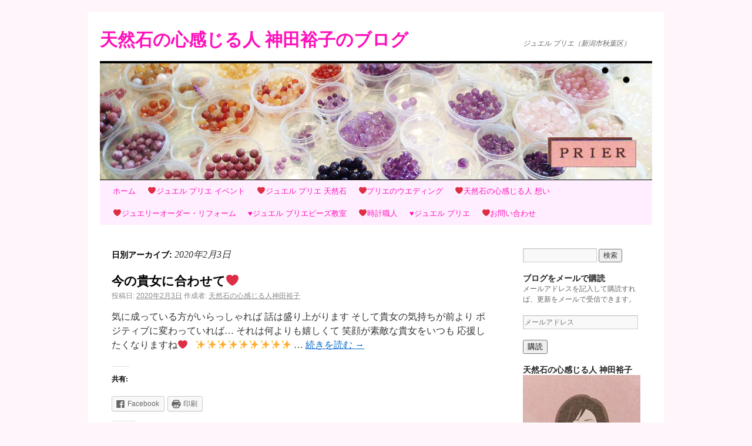

--- FILE ---
content_type: text/html; charset=UTF-8
request_url: http://prier.dia.jpn.com/?m=20200203
body_size: 50817
content:
<!DOCTYPE html>
<html lang="ja">
<head>
<meta charset="UTF-8" />
<title>3 | 2月 | 2020 | 天然石の心感じる人 神田裕子のブログ</title>
<link rel="profile" href="http://gmpg.org/xfn/11" />
<link rel="stylesheet" type="text/css" media="all" href="http://prier.dia.jpn.com/wp/wp-content/themes/twentyten/style.css" />
<link rel="pingback" href="http://prier.dia.jpn.com/wp/xmlrpc.php" />
<link rel="dns-prefetch" href="//connect.facebook.net" />
<link rel='dns-prefetch' href='//secure.gravatar.com' />
<link rel='dns-prefetch' href='//connect.facebook.net' />
<link rel='dns-prefetch' href='//cdnjs.cloudflare.com' />
<link rel='dns-prefetch' href='//s.w.org' />
<link rel="alternate" type="application/rss+xml" title="天然石の心感じる人 神田裕子のブログ &raquo; フィード" href="http://prier.dia.jpn.com/?feed=rss2" />
<link rel="alternate" type="application/rss+xml" title="天然石の心感じる人 神田裕子のブログ &raquo; コメントフィード" href="http://prier.dia.jpn.com/?feed=comments-rss2" />
		<script type="text/javascript">
			window._wpemojiSettings = {"baseUrl":"https:\/\/s.w.org\/images\/core\/emoji\/12.0.0-1\/72x72\/","ext":".png","svgUrl":"https:\/\/s.w.org\/images\/core\/emoji\/12.0.0-1\/svg\/","svgExt":".svg","source":{"concatemoji":"http:\/\/prier.dia.jpn.com\/wp\/wp-includes\/js\/wp-emoji-release.min.js?ver=5.2.21"}};
			!function(e,a,t){var n,r,o,i=a.createElement("canvas"),p=i.getContext&&i.getContext("2d");function s(e,t){var a=String.fromCharCode;p.clearRect(0,0,i.width,i.height),p.fillText(a.apply(this,e),0,0);e=i.toDataURL();return p.clearRect(0,0,i.width,i.height),p.fillText(a.apply(this,t),0,0),e===i.toDataURL()}function c(e){var t=a.createElement("script");t.src=e,t.defer=t.type="text/javascript",a.getElementsByTagName("head")[0].appendChild(t)}for(o=Array("flag","emoji"),t.supports={everything:!0,everythingExceptFlag:!0},r=0;r<o.length;r++)t.supports[o[r]]=function(e){if(!p||!p.fillText)return!1;switch(p.textBaseline="top",p.font="600 32px Arial",e){case"flag":return s([55356,56826,55356,56819],[55356,56826,8203,55356,56819])?!1:!s([55356,57332,56128,56423,56128,56418,56128,56421,56128,56430,56128,56423,56128,56447],[55356,57332,8203,56128,56423,8203,56128,56418,8203,56128,56421,8203,56128,56430,8203,56128,56423,8203,56128,56447]);case"emoji":return!s([55357,56424,55356,57342,8205,55358,56605,8205,55357,56424,55356,57340],[55357,56424,55356,57342,8203,55358,56605,8203,55357,56424,55356,57340])}return!1}(o[r]),t.supports.everything=t.supports.everything&&t.supports[o[r]],"flag"!==o[r]&&(t.supports.everythingExceptFlag=t.supports.everythingExceptFlag&&t.supports[o[r]]);t.supports.everythingExceptFlag=t.supports.everythingExceptFlag&&!t.supports.flag,t.DOMReady=!1,t.readyCallback=function(){t.DOMReady=!0},t.supports.everything||(n=function(){t.readyCallback()},a.addEventListener?(a.addEventListener("DOMContentLoaded",n,!1),e.addEventListener("load",n,!1)):(e.attachEvent("onload",n),a.attachEvent("onreadystatechange",function(){"complete"===a.readyState&&t.readyCallback()})),(n=t.source||{}).concatemoji?c(n.concatemoji):n.wpemoji&&n.twemoji&&(c(n.twemoji),c(n.wpemoji)))}(window,document,window._wpemojiSettings);
		</script>
		<style type="text/css">
img.wp-smiley,
img.emoji {
	display: inline !important;
	border: none !important;
	box-shadow: none !important;
	height: 1em !important;
	width: 1em !important;
	margin: 0 .07em !important;
	vertical-align: -0.1em !important;
	background: none !important;
	padding: 0 !important;
}
</style>
	<link rel='stylesheet' id='wp-block-library-css'  href='http://prier.dia.jpn.com/wp/wp-includes/css/dist/block-library/style.min.css?ver=5.2.21' type='text/css' media='all' />
<style id='wp-block-library-inline-css' type='text/css'>
.has-text-align-justify{text-align:justify;}
</style>
<link rel='stylesheet' id='font-awesome-css'  href='//cdnjs.cloudflare.com/ajax/libs/font-awesome/4.3.0/css/font-awesome.min.css?ver=5.2.21' type='text/css' media='all' />
<link rel='stylesheet' id='wp-to-top-css'  href='http://prier.dia.jpn.com/wp/wp-content/plugins/wp-to-top/css/wp-to-top.css?ver=5.2.21' type='text/css' media='all' />
<style id='wp-to-top-inline-css' type='text/css'>
.wp-to-top {
		background: #000;
		color: #fff; left: 10px; 
		font-size: 30px; 
		line-height: 30px; 
		}.wp-to-top:hover {
		color: #fff; 
		}
</style>
<link rel='stylesheet' id='mediaelement-css'  href='http://prier.dia.jpn.com/wp/wp-includes/js/mediaelement/mediaelementplayer-legacy.min.css?ver=4.2.6-78496d1' type='text/css' media='all' />
<link rel='stylesheet' id='wp-mediaelement-css'  href='http://prier.dia.jpn.com/wp/wp-includes/js/mediaelement/wp-mediaelement.min.css?ver=5.2.21' type='text/css' media='all' />
<link rel='stylesheet' id='yarpp-thumbnails-yarpp-thumbnail-css'  href='http://prier.dia.jpn.com/wp/wp-content/plugins/yet-another-related-posts-plugin/includes/styles_thumbnails.css.php?width=120&#038;height=120&#038;ver=5.10.2' type='text/css' media='all' />
<link rel='stylesheet' id='social-logos-css'  href='http://prier.dia.jpn.com/wp/wp-content/plugins/jetpack/_inc/social-logos/social-logos.min.css?ver=1' type='text/css' media='all' />
<link rel='stylesheet' id='jetpack_css-css'  href='http://prier.dia.jpn.com/wp/wp-content/plugins/jetpack/css/jetpack.css?ver=8.2.6' type='text/css' media='all' />
<script type='text/javascript' src='http://prier.dia.jpn.com/wp/wp-includes/js/jquery/jquery.js?ver=1.12.4-wp'></script>
<script type='text/javascript' src='http://prier.dia.jpn.com/wp/wp-includes/js/jquery/jquery-migrate.min.js?ver=1.4.1'></script>
<script type='text/javascript' src='http://prier.dia.jpn.com/wp/wp-content/plugins/jetpack/_inc/build/spin.min.js?ver=1.3'></script>
<script type='text/javascript' src='http://prier.dia.jpn.com/wp/wp-content/plugins/jetpack/_inc/build/jquery.spin.min.js?ver=1.3'></script>
<script type='text/javascript'>
var mejsL10n = {"language":"ja","strings":{"mejs.install-flash":"\u3054\u5229\u7528\u306e\u30d6\u30e9\u30a6\u30b6\u30fc\u306f Flash Player \u304c\u7121\u52b9\u306b\u306a\u3063\u3066\u3044\u308b\u304b\u3001\u30a4\u30f3\u30b9\u30c8\u30fc\u30eb\u3055\u308c\u3066\u3044\u307e\u305b\u3093\u3002Flash Player \u30d7\u30e9\u30b0\u30a4\u30f3\u3092\u6709\u52b9\u306b\u3059\u308b\u304b\u3001\u6700\u65b0\u30d0\u30fc\u30b8\u30e7\u30f3\u3092 https:\/\/get.adobe.com\/jp\/flashplayer\/ \u304b\u3089\u30a4\u30f3\u30b9\u30c8\u30fc\u30eb\u3057\u3066\u304f\u3060\u3055\u3044\u3002","mejs.fullscreen-off":"\u30d5\u30eb\u30b9\u30af\u30ea\u30fc\u30f3\u3092\u30aa\u30d5","mejs.fullscreen-on":"\u30d5\u30eb\u30b9\u30af\u30ea\u30fc\u30f3","mejs.download-video":"\u52d5\u753b\u3092\u30c0\u30a6\u30f3\u30ed\u30fc\u30c9","mejs.fullscreen":"\u30d5\u30eb\u30b9\u30af\u30ea\u30fc\u30f3","mejs.time-jump-forward":["1\u79d2\u9032\u3080","%1\u79d2\u9032\u3080"],"mejs.loop":"\u30eb\u30fc\u30d7\u5207\u308a\u66ff\u3048","mejs.play":"\u518d\u751f","mejs.pause":"\u505c\u6b62","mejs.close":"\u9589\u3058\u308b","mejs.time-slider":"\u30bf\u30a4\u30e0\u30b9\u30e9\u30a4\u30c0\u30fc","mejs.time-help-text":"1\u79d2\u9032\u3080\u306b\u306f\u5de6\u53f3\u77e2\u5370\u30ad\u30fc\u3092\u300110\u79d2\u9032\u3080\u306b\u306f\u4e0a\u4e0b\u77e2\u5370\u30ad\u30fc\u3092\u4f7f\u3063\u3066\u304f\u3060\u3055\u3044\u3002","mejs.time-skip-back":["1\u79d2\u623b\u308b","%1\u79d2\u623b\u308b"],"mejs.captions-subtitles":"\u30ad\u30e3\u30d7\u30b7\u30e7\u30f3\/\u5b57\u5e55","mejs.captions-chapters":"\u30c1\u30e3\u30d7\u30bf\u30fc","mejs.none":"\u306a\u3057","mejs.mute-toggle":"\u30df\u30e5\u30fc\u30c8\u5207\u308a\u66ff\u3048","mejs.volume-help-text":"\u30dc\u30ea\u30e5\u30fc\u30e0\u8abf\u7bc0\u306b\u306f\u4e0a\u4e0b\u77e2\u5370\u30ad\u30fc\u3092\u4f7f\u3063\u3066\u304f\u3060\u3055\u3044\u3002","mejs.unmute":"\u30df\u30e5\u30fc\u30c8\u89e3\u9664","mejs.mute":"\u30df\u30e5\u30fc\u30c8","mejs.volume-slider":"\u30dc\u30ea\u30e5\u30fc\u30e0\u30b9\u30e9\u30a4\u30c0\u30fc","mejs.video-player":"\u52d5\u753b\u30d7\u30ec\u30fc\u30e4\u30fc","mejs.audio-player":"\u97f3\u58f0\u30d7\u30ec\u30fc\u30e4\u30fc","mejs.ad-skip":"\u5e83\u544a\u3092\u30b9\u30ad\u30c3\u30d7","mejs.ad-skip-info":["1\u79d2\u5f8c\u306b\u30b9\u30ad\u30c3\u30d7","%1\u79d2\u5f8c\u306b\u30b9\u30ad\u30c3\u30d7"],"mejs.source-chooser":"\u30bd\u30fc\u30b9\u306e\u9078\u629e","mejs.stop":"\u505c\u6b62","mejs.speed-rate":"\u901f\u5ea6\u7387","mejs.live-broadcast":"\u751f\u653e\u9001","mejs.afrikaans":"\u30a2\u30d5\u30ea\u30ab\u30fc\u30f3\u30b9\u8a9e","mejs.albanian":"\u30a2\u30eb\u30d0\u30cb\u30a2\u8a9e","mejs.arabic":"\u30a2\u30e9\u30d3\u30a2\u8a9e","mejs.belarusian":"\u30d9\u30e9\u30eb\u30fc\u30b7\u8a9e","mejs.bulgarian":"\u30d6\u30eb\u30ac\u30ea\u30a2\u8a9e","mejs.catalan":"\u30ab\u30bf\u30ed\u30cb\u30a2\u8a9e","mejs.chinese":"\u4e2d\u56fd\u8a9e","mejs.chinese-simplified":"\u4e2d\u56fd\u8a9e (\u7c21\u4f53\u5b57)","mejs.chinese-traditional":"\u4e2d\u56fd\u8a9e (\u7e41\u4f53\u5b57)","mejs.croatian":"\u30af\u30ed\u30a2\u30c1\u30a2\u8a9e","mejs.czech":"\u30c1\u30a7\u30b3\u8a9e","mejs.danish":"\u30c7\u30f3\u30de\u30fc\u30af\u8a9e","mejs.dutch":"\u30aa\u30e9\u30f3\u30c0\u8a9e","mejs.english":"\u82f1\u8a9e","mejs.estonian":"\u30a8\u30b9\u30c8\u30cb\u30a2\u8a9e","mejs.filipino":"\u30d5\u30a3\u30ea\u30d4\u30f3\u8a9e","mejs.finnish":"\u30d5\u30a3\u30f3\u30e9\u30f3\u30c9\u8a9e","mejs.french":"\u30d5\u30e9\u30f3\u30b9\u8a9e","mejs.galician":"\u30ac\u30ea\u30b7\u30a2\u8a9e","mejs.german":"\u30c9\u30a4\u30c4\u8a9e","mejs.greek":"\u30ae\u30ea\u30b7\u30e3\u8a9e","mejs.haitian-creole":"\u30cf\u30a4\u30c1\u8a9e","mejs.hebrew":"\u30d8\u30d6\u30e9\u30a4\u8a9e","mejs.hindi":"\u30d2\u30f3\u30c7\u30a3\u30fc\u8a9e","mejs.hungarian":"\u30cf\u30f3\u30ac\u30ea\u30fc\u8a9e","mejs.icelandic":"\u30a2\u30a4\u30b9\u30e9\u30f3\u30c9\u8a9e","mejs.indonesian":"\u30a4\u30f3\u30c9\u30cd\u30b7\u30a2\u8a9e","mejs.irish":"\u30a2\u30a4\u30eb\u30e9\u30f3\u30c9\u8a9e","mejs.italian":"\u30a4\u30bf\u30ea\u30a2\u8a9e","mejs.japanese":"\u65e5\u672c\u8a9e","mejs.korean":"\u97d3\u56fd\u8a9e","mejs.latvian":"\u30e9\u30c8\u30d3\u30a2\u8a9e","mejs.lithuanian":"\u30ea\u30c8\u30a2\u30cb\u30a2\u8a9e","mejs.macedonian":"\u30de\u30b1\u30c9\u30cb\u30a2\u8a9e","mejs.malay":"\u30de\u30ec\u30fc\u8a9e","mejs.maltese":"\u30de\u30eb\u30bf\u8a9e","mejs.norwegian":"\u30ce\u30eb\u30a6\u30a7\u30fc\u8a9e","mejs.persian":"\u30da\u30eb\u30b7\u30a2\u8a9e","mejs.polish":"\u30dd\u30fc\u30e9\u30f3\u30c9\u8a9e","mejs.portuguese":"\u30dd\u30eb\u30c8\u30ac\u30eb\u8a9e","mejs.romanian":"\u30eb\u30fc\u30de\u30cb\u30a2\u8a9e","mejs.russian":"\u30ed\u30b7\u30a2\u8a9e","mejs.serbian":"\u30bb\u30eb\u30d3\u30a2\u8a9e","mejs.slovak":"\u30b9\u30ed\u30d0\u30ad\u30a2\u8a9e","mejs.slovenian":"\u30b9\u30ed\u30d9\u30cb\u30a2\u8a9e","mejs.spanish":"\u30b9\u30da\u30a4\u30f3\u8a9e","mejs.swahili":"\u30b9\u30ef\u30d2\u30ea\u8a9e","mejs.swedish":"\u30b9\u30a6\u30a7\u30fc\u30c7\u30f3\u8a9e","mejs.tagalog":"\u30bf\u30ac\u30ed\u30b0\u8a9e","mejs.thai":"\u30bf\u30a4\u8a9e","mejs.turkish":"\u30c8\u30eb\u30b3\u8a9e","mejs.ukrainian":"\u30a6\u30af\u30e9\u30a4\u30ca\u8a9e","mejs.vietnamese":"\u30d9\u30c8\u30ca\u30e0\u8a9e","mejs.welsh":"\u30a6\u30a7\u30fc\u30eb\u30ba\u8a9e","mejs.yiddish":"\u30a4\u30c7\u30a3\u30c3\u30b7\u30e5\u8a9e"}};
</script>
<script type='text/javascript' src='http://prier.dia.jpn.com/wp/wp-includes/js/mediaelement/mediaelement-and-player.min.js?ver=4.2.6-78496d1'></script>
<script type='text/javascript' src='http://prier.dia.jpn.com/wp/wp-includes/js/mediaelement/mediaelement-migrate.min.js?ver=5.2.21'></script>
<script type='text/javascript'>
/* <![CDATA[ */
var _wpmejsSettings = {"pluginPath":"\/wp\/wp-includes\/js\/mediaelement\/","classPrefix":"mejs-","stretching":"responsive"};
/* ]]> */
</script>
<link rel='https://api.w.org/' href='http://prier.dia.jpn.com/index.php?rest_route=/' />
<link rel="EditURI" type="application/rsd+xml" title="RSD" href="http://prier.dia.jpn.com/wp/xmlrpc.php?rsd" />
<link rel="wlwmanifest" type="application/wlwmanifest+xml" href="http://prier.dia.jpn.com/wp/wp-includes/wlwmanifest.xml" /> 
<meta name="generator" content="WordPress 5.2.21" />

<link rel='dns-prefetch' href='//v0.wordpress.com'/>
<link rel='dns-prefetch' href='//i0.wp.com'/>
<link rel='dns-prefetch' href='//i1.wp.com'/>
<link rel='dns-prefetch' href='//i2.wp.com'/>
<link rel='dns-prefetch' href='//widgets.wp.com'/>
<link rel='dns-prefetch' href='//s0.wp.com'/>
<link rel='dns-prefetch' href='//0.gravatar.com'/>
<link rel='dns-prefetch' href='//1.gravatar.com'/>
<link rel='dns-prefetch' href='//2.gravatar.com'/>
<link rel='dns-prefetch' href='//jetpack.wordpress.com'/>
<link rel='dns-prefetch' href='//s1.wp.com'/>
<link rel='dns-prefetch' href='//s2.wp.com'/>
<link rel='dns-prefetch' href='//public-api.wordpress.com'/>
<style type="text/css" id="custom-background-css">
body.custom-background { background-color: #fef6fb; }
</style>
	<meta property="og:site_name" content="天然石の心感じる人 神田裕子のブログ" />
<meta property="og:type" content="website" />
<meta property="og:locale" content="ja_JP" />
<meta property="fb:app_id" content="142474009265341" />
</head>

<body class="archive date custom-background">
<div id="wrapper" class="hfeed">
	<div id="header">
		<div id="masthead">
			<div id="branding" role="banner">
								<div id="site-title">
					<span>
						<a href="http://prier.dia.jpn.com/" title="天然石の心感じる人 神田裕子のブログ" rel="home">天然石の心感じる人 神田裕子のブログ</a>
					</span>
				</div>
				<div id="site-description">ジュエル プリエ（新潟市秋葉区）</div>

										<img src="http://prier.dia.jpn.com/wp/wp-content/uploads/2012/11/prierhead490198.jpg" width="940" height="198" alt="" />
								</div><!-- #branding -->

			<div id="access" role="navigation">
			  				<div class="skip-link screen-reader-text"><a href="#content" title="コンテンツへスキップ">コンテンツへスキップ</a></div>
								<div class="menu"><ul>
<li ><a href="http://prier.dia.jpn.com/">ホーム</a></li><li class="page_item page-item-681"><a href="http://prier.dia.jpn.com/?page_id=681">❤ジュエル プリエ イベント</a></li>
<li class="page_item page-item-10692"><a href="http://prier.dia.jpn.com/?page_id=10692">❤️ジュエル プリエ 天然石</a></li>
<li class="page_item page-item-851"><a href="http://prier.dia.jpn.com/?page_id=851">❤プリエのウエディング</a></li>
<li class="page_item page-item-2"><a href="http://prier.dia.jpn.com/?page_id=2">❤天然石の心感じる人  想い</a></li>
<li class="page_item page-item-144"><a href="http://prier.dia.jpn.com/?page_id=144">❤ジュエリーオーダー・リフォーム</a></li>
<li class="page_item page-item-127"><a href="http://prier.dia.jpn.com/?page_id=127">♥ジュエル プリエビーズ教室</a></li>
<li class="page_item page-item-172"><a href="http://prier.dia.jpn.com/?page_id=172">❤時計職人</a></li>
<li class="page_item page-item-9"><a href="http://prier.dia.jpn.com/?page_id=9">♥ジュエル プリエ</a></li>
<li class="page_item page-item-749"><a href="http://prier.dia.jpn.com/?page_id=749">❤お問い合わせ</a></li>
</ul></div>
			</div><!-- #access -->
		</div><!-- #masthead -->
	</div><!-- #header -->

	<div id="main">

		<div id="container">
			<div id="content" role="main">


			<h1 class="page-title">
				日別アーカイブ: <span>2020年2月3日</span>			</h1>






			<div id="post-11906" class="post-11906 post type-post status-publish format-standard hentry category-hibi">
			<h2 class="entry-title"><a href="http://prier.dia.jpn.com/?p=11906" rel="bookmark">今の貴女に合わせて❤️</a></h2>

			<div class="entry-meta">
				<span class="meta-prep meta-prep-author">投稿日:</span> <a href="http://prier.dia.jpn.com/?p=11906" title="6:26 AM" rel="bookmark"><span class="entry-date">2020年2月3日</span></a> <span class="meta-sep">作成者:</span> <span class="author vcard"><a class="url fn n" href="http://prier.dia.jpn.com/?author=2" title="天然石の心感じる人神田裕子 の投稿をすべて表示">天然石の心感じる人神田裕子</a></span>			</div><!-- .entry-meta -->

				<div class="entry-summary">
				<p>気に成っている方がいらっしゃれば 話は盛り上がります そして貴女の気持ちが前より ポジティブに変わっていれば… それは何よりも嬉しくて 笑顔が素敵な貴女をいつも 応援したくなりますね❤️ &nbsp; ✨✨✨✨✨✨✨✨✨ &hellip; <a href="http://prier.dia.jpn.com/?p=11906">続きを読む <span class="meta-nav">&rarr;</span></a></p>
<div class="sharedaddy sd-sharing-enabled"><div class="robots-nocontent sd-block sd-social sd-social-icon-text sd-sharing"><h3 class="sd-title">共有:</h3><div class="sd-content"><ul><li class="share-facebook"><a rel="nofollow noopener noreferrer" data-shared="sharing-facebook-11906" class="share-facebook sd-button share-icon" href="http://prier.dia.jpn.com/?p=11906&amp;share=facebook" target="_blank" title="Facebook で共有するにはクリックしてください"><span>Facebook</span></a></li><li class="share-print"><a rel="nofollow noopener noreferrer" data-shared="" class="share-print sd-button share-icon" href="http://prier.dia.jpn.com/?p=11906" target="_blank" title="クリックして印刷"><span>印刷</span></a></li><li class="share-end"></li></ul></div></div></div><div class='sharedaddy sd-block sd-like jetpack-likes-widget-wrapper jetpack-likes-widget-unloaded' id='like-post-wrapper-42699235-11906-696e6db96d5af' data-src='https://widgets.wp.com/likes/#blog_id=42699235&amp;post_id=11906&amp;origin=prier.dia.jpn.com&amp;obj_id=42699235-11906-696e6db96d5af' data-name='like-post-frame-42699235-11906-696e6db96d5af'><h3 class="sd-title">いいね:</h3><div class='likes-widget-placeholder post-likes-widget-placeholder' style='height: 55px;'><span class='button'><span>いいね</span></span> <span class="loading">読み込み中...</span></div><span class='sd-text-color'></span><a class='sd-link-color'></a></div>			</div><!-- .entry-summary -->
	
			<div class="entry-utility">
									<span class="cat-links">
						<span class="entry-utility-prep entry-utility-prep-cat-links">カテゴリー:</span> <a href="http://prier.dia.jpn.com/?cat=8" rel="category">日々の出来事</a>					</span>
					<span class="meta-sep">|</span>
												<span class="comments-link"><a href="http://prier.dia.jpn.com/?p=11906#respond"><fb:comments-count xmlns="http://ogp.me/ns/fb#" href="http://prier.dia.jpn.com/?p=11906"></fb:comments-count> Comments</a></span>
							</div><!-- .entry-utility -->
		</div><!-- #post-## -->

		
	


			</div><!-- #content -->
		</div><!-- #container -->


		<div id="primary" class="widget-area" role="complementary">
			<ul class="xoxo">

<li id="search-2" class="widget-container widget_search"><form role="search" method="get" id="searchform" class="searchform" action="http://prier.dia.jpn.com/">
				<div>
					<label class="screen-reader-text" for="s">検索:</label>
					<input type="text" value="" name="s" id="s" />
					<input type="submit" id="searchsubmit" value="検索" />
				</div>
			</form></li><li id="blog_subscription-2" class="widget-container widget_blog_subscription jetpack_subscription_widget"><h3 class="widget-title">ブログをメールで購読</h3>
            <form action="#" method="post" accept-charset="utf-8" id="subscribe-blog-blog_subscription-2">
				                    <div id="subscribe-text"><p>メールアドレスを記入して購読すれば、更新をメールで受信できます。</p>
</div>                    <p id="subscribe-email">
                        <label id="jetpack-subscribe-label"
                               class="screen-reader-text"
                               for="subscribe-field-blog_subscription-2">
							メールアドレス                        </label>
                        <input type="email" name="email" required="required" class="required"
                               value=""
                               id="subscribe-field-blog_subscription-2"
                               placeholder="メールアドレス"/>
                    </p>

                    <p id="subscribe-submit">
                        <input type="hidden" name="action" value="subscribe"/>
                        <input type="hidden" name="source" value="http://prier.dia.jpn.com/?m=20200203"/>
                        <input type="hidden" name="sub-type" value="widget"/>
                        <input type="hidden" name="redirect_fragment" value="blog_subscription-2"/>
						                        <button type="submit"
	                        		                    	                        name="jetpack_subscriptions_widget"
	                    >
	                        購読                        </button>
                    </p>
				            </form>
		
</li><li id="text-2" class="widget-container widget_text"><h3 class="widget-title">天然石の心感じる人 神田裕子</h3>			<div class="textwidget"><p><img src="https://i2.wp.com/prier.dia.jpn.com/wp/wp-content/uploads/2019/01/41841649_899021670283447_7239454118014615552_n.jpg?w=640". data-recalc-dims="1"></p>
</div>
		</li><li id="nav_menu-2" class="widget-container widget_nav_menu"><h3 class="widget-title">★　★　イベント情報　★　★</h3><div class="menu-%e3%82%a4%e3%83%99%e3%83%b3%e3%83%88-container"><ul id="menu-%e3%82%a4%e3%83%99%e3%83%b3%e3%83%88" class="menu"><li id="menu-item-683" class="menu-item menu-item-type-taxonomy menu-item-object-category menu-item-683"><a href="http://prier.dia.jpn.com/?cat=16">イベントご案内</a></li>
</ul></div></li><li id="text-3" class="widget-container widget_text"><h3 class="widget-title">★　★　取材暦　★　★</h3>			<div class="textwidget"><p>★読売新聞<br />
新潟よみうりの記事<br />
新発田市の宝石店が手作りジュエリーの講習を開催</p>
<p>★新潟日報<br />
子供たちに天然石とマクラメ結びの<br />
手作りアクセサリーの講習</p>
<p>★UX新潟テレビ21<br />
お店紹介<br />
内田アナウンサー 取材  テレビ出演</p>
<p>★FMしばた<br />
誕生石のお話しコーナーで、毎週声で出演</p>
</div>
		</li>		<li id="recent-posts-2" class="widget-container widget_recent_entries">		<h3 class="widget-title">★　★神田裕子のお話</h3>		<ul>
											<li>
					<a href="http://prier.dia.jpn.com/?p=16156">大寒</a>
									</li>
											<li>
					<a href="http://prier.dia.jpn.com/?p=16152">新春❤️</a>
									</li>
											<li>
					<a href="http://prier.dia.jpn.com/?p=16150">謹賀新年</a>
									</li>
											<li>
					<a href="http://prier.dia.jpn.com/?p=16137">毎朝のご来光☀️</a>
									</li>
											<li>
					<a href="http://prier.dia.jpn.com/?p=16131">ご縁❤️</a>
									</li>
											<li>
					<a href="http://prier.dia.jpn.com/?p=16125">朝まだ暗くて🌖</a>
									</li>
											<li>
					<a href="http://prier.dia.jpn.com/?p=16120">急がす騒がす❤️</a>
									</li>
											<li>
					<a href="http://prier.dia.jpn.com/?p=16118">ちょっと弾丸✈️息抜きに🎵</a>
									</li>
											<li>
					<a href="http://prier.dia.jpn.com/?p=16105">ゆっくりと❤️</a>
									</li>
											<li>
					<a href="http://prier.dia.jpn.com/?p=16100">霜月</a>
									</li>
					</ul>
		</li><li id="recent-comments-2" class="widget-container widget_recent_comments"><h3 class="widget-title">★　★コメントいただきました</h3><ul id="recentcomments"><li class="recentcomments"><a href="http://prier.dia.jpn.com/?p=343#comment-31">銀線7㎝から生まれる！</a> に <span class="comment-author-link">yuko</span> より</li><li class="recentcomments"><a href="http://prier.dia.jpn.com/?p=321#comment-27">トントン拍子♪</a> に <span class="comment-author-link">chi～ ☆</span> より</li><li class="recentcomments"><a href="http://prier.dia.jpn.com/?p=242#comment-24">愛情運</a> に <span class="comment-author-link">天然石の心を感じる人 神田裕子</span> より</li><li class="recentcomments"><a href="http://prier.dia.jpn.com/?p=242#comment-23">愛情運</a> に <span class="comment-author-link">chi～ ☆</span> より</li><li class="recentcomments"><a href="http://prier.dia.jpn.com/?page_id=9#comment-22">♥ジュエル プリエ</a> に <span class="comment-author-link">天然石の心感じる人 神田裕子</span> より</li></ul></li><li id="top-posts-2" class="widget-container widget_top-posts"><h3 class="widget-title">★　★人気の投稿とページ</h3><ul>				<li>
					<a href="http://prier.dia.jpn.com/?p=16156" class="bump-view" data-bump-view="tp">大寒</a>					</li>
				</ul></li><li id="archives-2" class="widget-container widget_archive"><h3 class="widget-title">アーカイブ</h3>		<ul>
				<li><a href='http://prier.dia.jpn.com/?m=202601'>2026年1月</a></li>
	<li><a href='http://prier.dia.jpn.com/?m=202512'>2025年12月</a></li>
	<li><a href='http://prier.dia.jpn.com/?m=202511'>2025年11月</a></li>
	<li><a href='http://prier.dia.jpn.com/?m=202510'>2025年10月</a></li>
	<li><a href='http://prier.dia.jpn.com/?m=202509'>2025年9月</a></li>
	<li><a href='http://prier.dia.jpn.com/?m=202508'>2025年8月</a></li>
	<li><a href='http://prier.dia.jpn.com/?m=202507'>2025年7月</a></li>
	<li><a href='http://prier.dia.jpn.com/?m=202506'>2025年6月</a></li>
	<li><a href='http://prier.dia.jpn.com/?m=202505'>2025年5月</a></li>
	<li><a href='http://prier.dia.jpn.com/?m=202504'>2025年4月</a></li>
	<li><a href='http://prier.dia.jpn.com/?m=202503'>2025年3月</a></li>
	<li><a href='http://prier.dia.jpn.com/?m=202502'>2025年2月</a></li>
	<li><a href='http://prier.dia.jpn.com/?m=202501'>2025年1月</a></li>
	<li><a href='http://prier.dia.jpn.com/?m=202412'>2024年12月</a></li>
	<li><a href='http://prier.dia.jpn.com/?m=202411'>2024年11月</a></li>
	<li><a href='http://prier.dia.jpn.com/?m=202410'>2024年10月</a></li>
	<li><a href='http://prier.dia.jpn.com/?m=202409'>2024年9月</a></li>
	<li><a href='http://prier.dia.jpn.com/?m=202408'>2024年8月</a></li>
	<li><a href='http://prier.dia.jpn.com/?m=202407'>2024年7月</a></li>
	<li><a href='http://prier.dia.jpn.com/?m=202406'>2024年6月</a></li>
	<li><a href='http://prier.dia.jpn.com/?m=202405'>2024年5月</a></li>
	<li><a href='http://prier.dia.jpn.com/?m=202404'>2024年4月</a></li>
	<li><a href='http://prier.dia.jpn.com/?m=202403'>2024年3月</a></li>
	<li><a href='http://prier.dia.jpn.com/?m=202402'>2024年2月</a></li>
	<li><a href='http://prier.dia.jpn.com/?m=202401'>2024年1月</a></li>
	<li><a href='http://prier.dia.jpn.com/?m=202312'>2023年12月</a></li>
	<li><a href='http://prier.dia.jpn.com/?m=202311'>2023年11月</a></li>
	<li><a href='http://prier.dia.jpn.com/?m=202310'>2023年10月</a></li>
	<li><a href='http://prier.dia.jpn.com/?m=202309'>2023年9月</a></li>
	<li><a href='http://prier.dia.jpn.com/?m=202308'>2023年8月</a></li>
	<li><a href='http://prier.dia.jpn.com/?m=202307'>2023年7月</a></li>
	<li><a href='http://prier.dia.jpn.com/?m=202306'>2023年6月</a></li>
	<li><a href='http://prier.dia.jpn.com/?m=202305'>2023年5月</a></li>
	<li><a href='http://prier.dia.jpn.com/?m=202304'>2023年4月</a></li>
	<li><a href='http://prier.dia.jpn.com/?m=202303'>2023年3月</a></li>
	<li><a href='http://prier.dia.jpn.com/?m=202302'>2023年2月</a></li>
	<li><a href='http://prier.dia.jpn.com/?m=202301'>2023年1月</a></li>
	<li><a href='http://prier.dia.jpn.com/?m=202212'>2022年12月</a></li>
	<li><a href='http://prier.dia.jpn.com/?m=202211'>2022年11月</a></li>
	<li><a href='http://prier.dia.jpn.com/?m=202210'>2022年10月</a></li>
	<li><a href='http://prier.dia.jpn.com/?m=202209'>2022年9月</a></li>
	<li><a href='http://prier.dia.jpn.com/?m=202208'>2022年8月</a></li>
	<li><a href='http://prier.dia.jpn.com/?m=202207'>2022年7月</a></li>
	<li><a href='http://prier.dia.jpn.com/?m=202206'>2022年6月</a></li>
	<li><a href='http://prier.dia.jpn.com/?m=202205'>2022年5月</a></li>
	<li><a href='http://prier.dia.jpn.com/?m=202204'>2022年4月</a></li>
	<li><a href='http://prier.dia.jpn.com/?m=202203'>2022年3月</a></li>
	<li><a href='http://prier.dia.jpn.com/?m=202202'>2022年2月</a></li>
	<li><a href='http://prier.dia.jpn.com/?m=202201'>2022年1月</a></li>
	<li><a href='http://prier.dia.jpn.com/?m=202112'>2021年12月</a></li>
	<li><a href='http://prier.dia.jpn.com/?m=202111'>2021年11月</a></li>
	<li><a href='http://prier.dia.jpn.com/?m=202110'>2021年10月</a></li>
	<li><a href='http://prier.dia.jpn.com/?m=202109'>2021年9月</a></li>
	<li><a href='http://prier.dia.jpn.com/?m=202108'>2021年8月</a></li>
	<li><a href='http://prier.dia.jpn.com/?m=202107'>2021年7月</a></li>
	<li><a href='http://prier.dia.jpn.com/?m=202106'>2021年6月</a></li>
	<li><a href='http://prier.dia.jpn.com/?m=202105'>2021年5月</a></li>
	<li><a href='http://prier.dia.jpn.com/?m=202104'>2021年4月</a></li>
	<li><a href='http://prier.dia.jpn.com/?m=202103'>2021年3月</a></li>
	<li><a href='http://prier.dia.jpn.com/?m=202102'>2021年2月</a></li>
	<li><a href='http://prier.dia.jpn.com/?m=202101'>2021年1月</a></li>
	<li><a href='http://prier.dia.jpn.com/?m=202012'>2020年12月</a></li>
	<li><a href='http://prier.dia.jpn.com/?m=202011'>2020年11月</a></li>
	<li><a href='http://prier.dia.jpn.com/?m=202010'>2020年10月</a></li>
	<li><a href='http://prier.dia.jpn.com/?m=202009'>2020年9月</a></li>
	<li><a href='http://prier.dia.jpn.com/?m=202008'>2020年8月</a></li>
	<li><a href='http://prier.dia.jpn.com/?m=202007'>2020年7月</a></li>
	<li><a href='http://prier.dia.jpn.com/?m=202006'>2020年6月</a></li>
	<li><a href='http://prier.dia.jpn.com/?m=202005'>2020年5月</a></li>
	<li><a href='http://prier.dia.jpn.com/?m=202004'>2020年4月</a></li>
	<li><a href='http://prier.dia.jpn.com/?m=202003'>2020年3月</a></li>
	<li><a href='http://prier.dia.jpn.com/?m=202002'>2020年2月</a></li>
	<li><a href='http://prier.dia.jpn.com/?m=202001'>2020年1月</a></li>
	<li><a href='http://prier.dia.jpn.com/?m=201912'>2019年12月</a></li>
	<li><a href='http://prier.dia.jpn.com/?m=201911'>2019年11月</a></li>
	<li><a href='http://prier.dia.jpn.com/?m=201910'>2019年10月</a></li>
	<li><a href='http://prier.dia.jpn.com/?m=201909'>2019年9月</a></li>
	<li><a href='http://prier.dia.jpn.com/?m=201908'>2019年8月</a></li>
	<li><a href='http://prier.dia.jpn.com/?m=201907'>2019年7月</a></li>
	<li><a href='http://prier.dia.jpn.com/?m=201906'>2019年6月</a></li>
	<li><a href='http://prier.dia.jpn.com/?m=201905'>2019年5月</a></li>
	<li><a href='http://prier.dia.jpn.com/?m=201904'>2019年4月</a></li>
	<li><a href='http://prier.dia.jpn.com/?m=201903'>2019年3月</a></li>
	<li><a href='http://prier.dia.jpn.com/?m=201902'>2019年2月</a></li>
	<li><a href='http://prier.dia.jpn.com/?m=201901'>2019年1月</a></li>
	<li><a href='http://prier.dia.jpn.com/?m=201812'>2018年12月</a></li>
	<li><a href='http://prier.dia.jpn.com/?m=201811'>2018年11月</a></li>
	<li><a href='http://prier.dia.jpn.com/?m=201810'>2018年10月</a></li>
	<li><a href='http://prier.dia.jpn.com/?m=201809'>2018年9月</a></li>
	<li><a href='http://prier.dia.jpn.com/?m=201808'>2018年8月</a></li>
	<li><a href='http://prier.dia.jpn.com/?m=201807'>2018年7月</a></li>
	<li><a href='http://prier.dia.jpn.com/?m=201806'>2018年6月</a></li>
	<li><a href='http://prier.dia.jpn.com/?m=201805'>2018年5月</a></li>
	<li><a href='http://prier.dia.jpn.com/?m=201804'>2018年4月</a></li>
	<li><a href='http://prier.dia.jpn.com/?m=201803'>2018年3月</a></li>
	<li><a href='http://prier.dia.jpn.com/?m=201802'>2018年2月</a></li>
	<li><a href='http://prier.dia.jpn.com/?m=201801'>2018年1月</a></li>
	<li><a href='http://prier.dia.jpn.com/?m=201712'>2017年12月</a></li>
	<li><a href='http://prier.dia.jpn.com/?m=201711'>2017年11月</a></li>
	<li><a href='http://prier.dia.jpn.com/?m=201710'>2017年10月</a></li>
	<li><a href='http://prier.dia.jpn.com/?m=201709'>2017年9月</a></li>
	<li><a href='http://prier.dia.jpn.com/?m=201708'>2017年8月</a></li>
	<li><a href='http://prier.dia.jpn.com/?m=201707'>2017年7月</a></li>
	<li><a href='http://prier.dia.jpn.com/?m=201706'>2017年6月</a></li>
	<li><a href='http://prier.dia.jpn.com/?m=201705'>2017年5月</a></li>
	<li><a href='http://prier.dia.jpn.com/?m=201704'>2017年4月</a></li>
	<li><a href='http://prier.dia.jpn.com/?m=201703'>2017年3月</a></li>
	<li><a href='http://prier.dia.jpn.com/?m=201702'>2017年2月</a></li>
	<li><a href='http://prier.dia.jpn.com/?m=201701'>2017年1月</a></li>
	<li><a href='http://prier.dia.jpn.com/?m=201612'>2016年12月</a></li>
	<li><a href='http://prier.dia.jpn.com/?m=201611'>2016年11月</a></li>
	<li><a href='http://prier.dia.jpn.com/?m=201610'>2016年10月</a></li>
	<li><a href='http://prier.dia.jpn.com/?m=201609'>2016年9月</a></li>
	<li><a href='http://prier.dia.jpn.com/?m=201608'>2016年8月</a></li>
	<li><a href='http://prier.dia.jpn.com/?m=201607'>2016年7月</a></li>
	<li><a href='http://prier.dia.jpn.com/?m=201606'>2016年6月</a></li>
	<li><a href='http://prier.dia.jpn.com/?m=201605'>2016年5月</a></li>
	<li><a href='http://prier.dia.jpn.com/?m=201604'>2016年4月</a></li>
	<li><a href='http://prier.dia.jpn.com/?m=201603'>2016年3月</a></li>
	<li><a href='http://prier.dia.jpn.com/?m=201602'>2016年2月</a></li>
	<li><a href='http://prier.dia.jpn.com/?m=201601'>2016年1月</a></li>
	<li><a href='http://prier.dia.jpn.com/?m=201512'>2015年12月</a></li>
	<li><a href='http://prier.dia.jpn.com/?m=201511'>2015年11月</a></li>
	<li><a href='http://prier.dia.jpn.com/?m=201510'>2015年10月</a></li>
	<li><a href='http://prier.dia.jpn.com/?m=201509'>2015年9月</a></li>
	<li><a href='http://prier.dia.jpn.com/?m=201508'>2015年8月</a></li>
	<li><a href='http://prier.dia.jpn.com/?m=201507'>2015年7月</a></li>
	<li><a href='http://prier.dia.jpn.com/?m=201506'>2015年6月</a></li>
	<li><a href='http://prier.dia.jpn.com/?m=201505'>2015年5月</a></li>
	<li><a href='http://prier.dia.jpn.com/?m=201504'>2015年4月</a></li>
	<li><a href='http://prier.dia.jpn.com/?m=201503'>2015年3月</a></li>
	<li><a href='http://prier.dia.jpn.com/?m=201502'>2015年2月</a></li>
	<li><a href='http://prier.dia.jpn.com/?m=201501'>2015年1月</a></li>
	<li><a href='http://prier.dia.jpn.com/?m=201412'>2014年12月</a></li>
	<li><a href='http://prier.dia.jpn.com/?m=201411'>2014年11月</a></li>
	<li><a href='http://prier.dia.jpn.com/?m=201410'>2014年10月</a></li>
	<li><a href='http://prier.dia.jpn.com/?m=201409'>2014年9月</a></li>
	<li><a href='http://prier.dia.jpn.com/?m=201408'>2014年8月</a></li>
	<li><a href='http://prier.dia.jpn.com/?m=201407'>2014年7月</a></li>
	<li><a href='http://prier.dia.jpn.com/?m=201406'>2014年6月</a></li>
	<li><a href='http://prier.dia.jpn.com/?m=201405'>2014年5月</a></li>
	<li><a href='http://prier.dia.jpn.com/?m=201404'>2014年4月</a></li>
	<li><a href='http://prier.dia.jpn.com/?m=201403'>2014年3月</a></li>
	<li><a href='http://prier.dia.jpn.com/?m=201402'>2014年2月</a></li>
	<li><a href='http://prier.dia.jpn.com/?m=201401'>2014年1月</a></li>
	<li><a href='http://prier.dia.jpn.com/?m=201312'>2013年12月</a></li>
	<li><a href='http://prier.dia.jpn.com/?m=201311'>2013年11月</a></li>
	<li><a href='http://prier.dia.jpn.com/?m=201310'>2013年10月</a></li>
	<li><a href='http://prier.dia.jpn.com/?m=201309'>2013年9月</a></li>
	<li><a href='http://prier.dia.jpn.com/?m=201308'>2013年8月</a></li>
	<li><a href='http://prier.dia.jpn.com/?m=201307'>2013年7月</a></li>
	<li><a href='http://prier.dia.jpn.com/?m=201306'>2013年6月</a></li>
	<li><a href='http://prier.dia.jpn.com/?m=201305'>2013年5月</a></li>
	<li><a href='http://prier.dia.jpn.com/?m=201304'>2013年4月</a></li>
	<li><a href='http://prier.dia.jpn.com/?m=201303'>2013年3月</a></li>
	<li><a href='http://prier.dia.jpn.com/?m=201302'>2013年2月</a></li>
	<li><a href='http://prier.dia.jpn.com/?m=201301'>2013年1月</a></li>
	<li><a href='http://prier.dia.jpn.com/?m=201212'>2012年12月</a></li>
	<li><a href='http://prier.dia.jpn.com/?m=201211'>2012年11月</a></li>
		</ul>
			</li><li id="categories-2" class="widget-container widget_categories"><h3 class="widget-title">ブログカテゴリー</h3>		<ul>
				<li class="cat-item cat-item-16"><a href="http://prier.dia.jpn.com/?cat=16">イベントご案内</a> (1)
</li>
	<li class="cat-item cat-item-10"><a href="http://prier.dia.jpn.com/?cat=10">ジュエリーリフォーム</a> (5)
</li>
	<li class="cat-item cat-item-11"><a href="http://prier.dia.jpn.com/?cat=11">プリエオリジナル</a> (7)
</li>
	<li class="cat-item cat-item-7"><a href="http://prier.dia.jpn.com/?cat=7">メール投稿</a> (2)
</li>
	<li class="cat-item cat-item-3"><a href="http://prier.dia.jpn.com/?cat=3">商品</a> (20)
<ul class='children'>
	<li class="cat-item cat-item-4"><a href="http://prier.dia.jpn.com/?cat=4">お勧め商品</a> (4)
</li>
	<li class="cat-item cat-item-6"><a href="http://prier.dia.jpn.com/?cat=6">商品ジャンル</a> (18)
	<ul class='children'>
	<li class="cat-item cat-item-13"><a href="http://prier.dia.jpn.com/?cat=13">Genteel結婚指輪</a> (14)
</li>
	<li class="cat-item cat-item-18"><a href="http://prier.dia.jpn.com/?cat=18">K18WG</a> (1)
</li>
	<li class="cat-item cat-item-15"><a href="http://prier.dia.jpn.com/?cat=15">K18ゴールド</a> (1)
</li>
	<li class="cat-item cat-item-21"><a href="http://prier.dia.jpn.com/?cat=21">ネックレス</a> (1)
</li>
	<li class="cat-item cat-item-14"><a href="http://prier.dia.jpn.com/?cat=14">プラチナ</a> (14)
</li>
	<li class="cat-item cat-item-20"><a href="http://prier.dia.jpn.com/?cat=20">ブローチ</a> (1)
</li>
	<li class="cat-item cat-item-9"><a href="http://prier.dia.jpn.com/?cat=9">ペンダント</a> (2)
</li>
	</ul>
</li>
	<li class="cat-item cat-item-23"><a href="http://prier.dia.jpn.com/?cat=23">天然石</a> (2)
</li>
	<li class="cat-item cat-item-5"><a href="http://prier.dia.jpn.com/?cat=5">新商品</a> (2)
</li>
</ul>
</li>
	<li class="cat-item cat-item-8"><a href="http://prier.dia.jpn.com/?cat=8">日々の出来事</a> (2,563)
</li>
		</ul>
			</li><li id="calendar-2" class="widget-container widget_calendar"><div id="calendar_wrap" class="calendar_wrap"><table id="wp-calendar">
	<caption>2020年2月</caption>
	<thead>
	<tr>
		<th scope="col" title="月曜日">月</th>
		<th scope="col" title="火曜日">火</th>
		<th scope="col" title="水曜日">水</th>
		<th scope="col" title="木曜日">木</th>
		<th scope="col" title="金曜日">金</th>
		<th scope="col" title="土曜日">土</th>
		<th scope="col" title="日曜日">日</th>
	</tr>
	</thead>

	<tfoot>
	<tr>
		<td colspan="3" id="prev"><a href="http://prier.dia.jpn.com/?m=202001">&laquo; 1月</a></td>
		<td class="pad">&nbsp;</td>
		<td colspan="3" id="next"><a href="http://prier.dia.jpn.com/?m=202003">3月 &raquo;</a></td>
	</tr>
	</tfoot>

	<tbody>
	<tr>
		<td colspan="5" class="pad">&nbsp;</td><td><a href="http://prier.dia.jpn.com/?m=20200201" aria-label="2020年2月1日 に投稿を公開">1</a></td><td><a href="http://prier.dia.jpn.com/?m=20200202" aria-label="2020年2月2日 に投稿を公開">2</a></td>
	</tr>
	<tr>
		<td><a href="http://prier.dia.jpn.com/?m=20200203" aria-label="2020年2月3日 に投稿を公開">3</a></td><td><a href="http://prier.dia.jpn.com/?m=20200204" aria-label="2020年2月4日 に投稿を公開">4</a></td><td><a href="http://prier.dia.jpn.com/?m=20200205" aria-label="2020年2月5日 に投稿を公開">5</a></td><td>6</td><td><a href="http://prier.dia.jpn.com/?m=20200207" aria-label="2020年2月7日 に投稿を公開">7</a></td><td><a href="http://prier.dia.jpn.com/?m=20200208" aria-label="2020年2月8日 に投稿を公開">8</a></td><td>9</td>
	</tr>
	<tr>
		<td><a href="http://prier.dia.jpn.com/?m=20200210" aria-label="2020年2月10日 に投稿を公開">10</a></td><td><a href="http://prier.dia.jpn.com/?m=20200211" aria-label="2020年2月11日 に投稿を公開">11</a></td><td><a href="http://prier.dia.jpn.com/?m=20200212" aria-label="2020年2月12日 に投稿を公開">12</a></td><td><a href="http://prier.dia.jpn.com/?m=20200213" aria-label="2020年2月13日 に投稿を公開">13</a></td><td><a href="http://prier.dia.jpn.com/?m=20200214" aria-label="2020年2月14日 に投稿を公開">14</a></td><td><a href="http://prier.dia.jpn.com/?m=20200215" aria-label="2020年2月15日 に投稿を公開">15</a></td><td>16</td>
	</tr>
	<tr>
		<td><a href="http://prier.dia.jpn.com/?m=20200217" aria-label="2020年2月17日 に投稿を公開">17</a></td><td><a href="http://prier.dia.jpn.com/?m=20200218" aria-label="2020年2月18日 に投稿を公開">18</a></td><td>19</td><td><a href="http://prier.dia.jpn.com/?m=20200220" aria-label="2020年2月20日 に投稿を公開">20</a></td><td><a href="http://prier.dia.jpn.com/?m=20200221" aria-label="2020年2月21日 に投稿を公開">21</a></td><td>22</td><td>23</td>
	</tr>
	<tr>
		<td>24</td><td>25</td><td>26</td><td><a href="http://prier.dia.jpn.com/?m=20200227" aria-label="2020年2月27日 に投稿を公開">27</a></td><td>28</td><td><a href="http://prier.dia.jpn.com/?m=20200229" aria-label="2020年2月29日 に投稿を公開">29</a></td>
		<td class="pad" colspan="1">&nbsp;</td>
	</tr>
	</tbody>
	</table></div></li>			</ul>
		</div><!-- #primary .widget-area -->

	</div><!-- #main -->

	<div id="footer" role="contentinfo">
		<div id="colophon">



			<div id="site-info">
				<a href="http://prier.dia.jpn.com/" title="天然石の心感じる人 神田裕子のブログ" rel="home">
					天然石の心感じる人 神田裕子のブログ				</a>
			</div><!-- #site-info -->

			<div id="site-generator">
								<a href="http://ja.wordpress.org/" title="セマンティックなパブリッシングツール">Proudly powered by WordPress.</a>
			</div><!-- #site-generator -->

		</div><!-- #colophon -->
	</div><!-- #footer -->

</div><!-- #wrapper -->

<input type="hidden" id="ccc_nonce" name="ccc_nonce" value="a4b01fe2e4" /><input type="hidden" name="_wp_http_referer" value="/?m=20200203" /><a href="#" class="wp-to-top hvr-wobble-vertical hvr-glow">
	<i class="fa fa-arrow-up"></i>
</a>
<!-- / wp-to-top -->	<div style="display:none">
	</div>

	<script type="text/javascript">
		window.WPCOM_sharing_counts = {"http:\/\/prier.dia.jpn.com\/?p=11906":11906};
	</script>
				<link rel='stylesheet' id='yarppRelatedCss-css'  href='http://prier.dia.jpn.com/wp/wp-content/plugins/yet-another-related-posts-plugin/style/related.css?ver=5.2.21' type='text/css' media='all' />
<script type='text/javascript' src='http://prier.dia.jpn.com/wp/wp-content/plugins/jetpack/_inc/build/photon/photon.min.js?ver=20191001'></script>
<script type='text/javascript'>
/* <![CDATA[ */
var jetpackCarouselStrings = {"widths":[370,700,1000,1200,1400,2000],"is_logged_in":"","lang":"ja","ajaxurl":"http:\/\/prier.dia.jpn.com\/wp\/wp-admin\/admin-ajax.php","nonce":"a4883b80c4","display_exif":"1","display_geo":"1","single_image_gallery":"1","single_image_gallery_media_file":"","background_color":"black","comment":"\u30b3\u30e1\u30f3\u30c8","post_comment":"\u30b3\u30e1\u30f3\u30c8\u3092\u9001\u4fe1","write_comment":"\u30b3\u30e1\u30f3\u30c8\u3092\u3069\u3046\u305e","loading_comments":"\u30b3\u30e1\u30f3\u30c8\u3092\u8aad\u307f\u8fbc\u3093\u3067\u3044\u307e\u3059\u2026","download_original":"\u30d5\u30eb\u30b5\u30a4\u30ba\u8868\u793a <span class=\"photo-size\">{0}<span class=\"photo-size-times\">\u00d7<\/span>{1}<\/span>","no_comment_text":"\u30b3\u30e1\u30f3\u30c8\u306e\u30e1\u30c3\u30bb\u30fc\u30b8\u3092\u3054\u8a18\u5165\u304f\u3060\u3055\u3044\u3002","no_comment_email":"\u30b3\u30e1\u30f3\u30c8\u3059\u308b\u306b\u306f\u30e1\u30fc\u30eb\u30a2\u30c9\u30ec\u30b9\u3092\u3054\u8a18\u5165\u304f\u3060\u3055\u3044\u3002","no_comment_author":"\u30b3\u30e1\u30f3\u30c8\u3059\u308b\u306b\u306f\u304a\u540d\u524d\u3092\u3054\u8a18\u5165\u304f\u3060\u3055\u3044\u3002","comment_post_error":"\u30b3\u30e1\u30f3\u30c8\u6295\u7a3f\u306e\u969b\u306b\u30a8\u30e9\u30fc\u304c\u767a\u751f\u3057\u307e\u3057\u305f\u3002\u5f8c\u307b\u3069\u3082\u3046\u4e00\u5ea6\u304a\u8a66\u3057\u304f\u3060\u3055\u3044\u3002","comment_approved":"\u30b3\u30e1\u30f3\u30c8\u304c\u627f\u8a8d\u3055\u308c\u307e\u3057\u305f\u3002","comment_unapproved":"\u30b3\u30e1\u30f3\u30c8\u306f\u627f\u8a8d\u5f85\u3061\u4e2d\u3067\u3059\u3002","camera":"\u30ab\u30e1\u30e9","aperture":"\u7d5e\u308a","shutter_speed":"\u30b7\u30e3\u30c3\u30bf\u30fc\u30b9\u30d4\u30fc\u30c9","focal_length":"\u7126\u70b9\u8ddd\u96e2","copyright":"\u8457\u4f5c\u6a29\u8868\u793a","comment_registration":"0","require_name_email":"1","login_url":"http:\/\/prier.dia.jpn.com\/wp\/wp-login.php?redirect_to=http%3A%2F%2Fprier.dia.jpn.com%2F%3Fp%3D11906","blog_id":"1","meta_data":["camera","aperture","shutter_speed","focal_length","copyright"],"local_comments_commenting_as":"<fieldset><label for=\"email\">\u30e1\u30fc\u30eb (\u5fc5\u9808)<\/label> <input type=\"text\" name=\"email\" class=\"jp-carousel-comment-form-field jp-carousel-comment-form-text-field\" id=\"jp-carousel-comment-form-email-field\" \/><\/fieldset><fieldset><label for=\"author\">\u540d\u524d (\u5fc5\u9808)<\/label> <input type=\"text\" name=\"author\" class=\"jp-carousel-comment-form-field jp-carousel-comment-form-text-field\" id=\"jp-carousel-comment-form-author-field\" \/><\/fieldset><fieldset><label for=\"url\">\u30b5\u30a4\u30c8<\/label> <input type=\"text\" name=\"url\" class=\"jp-carousel-comment-form-field jp-carousel-comment-form-text-field\" id=\"jp-carousel-comment-form-url-field\" \/><\/fieldset>"};
/* ]]> */
</script>
<script type='text/javascript' src='http://prier.dia.jpn.com/wp/wp-content/plugins/jetpack/_inc/build/carousel/jetpack-carousel.min.js?ver=20190102'></script>
<script type='text/javascript' src='http://prier.dia.jpn.com/wp/wp-includes/js/mediaelement/wp-mediaelement.min.js?ver=5.2.21'></script>
<script type='text/javascript' src='https://secure.gravatar.com/js/gprofiles.js?ver=2026Janaa'></script>
<script type='text/javascript'>
/* <![CDATA[ */
var WPGroHo = {"my_hash":""};
/* ]]> */
</script>
<script type='text/javascript' src='http://prier.dia.jpn.com/wp/wp-content/plugins/jetpack/modules/wpgroho.js?ver=5.2.21'></script>
<script type='text/javascript'>
/* <![CDATA[ */
var FB_WP=FB_WP||{};FB_WP.queue={_methods:[],flushed:false,add:function(fn){FB_WP.queue.flushed?fn():FB_WP.queue._methods.push(fn)},flush:function(){for(var fn;fn=FB_WP.queue._methods.shift();){fn()}FB_WP.queue.flushed=true}};window.fbAsyncInit=function(){FB.init({"xfbml":true,"appId":"142474009265341"});if(FB_WP && FB_WP.queue && FB_WP.queue.flush){FB_WP.queue.flush()}}
/* ]]> */
</script>
<script type="text/javascript">(function(d,s,id){var js,fjs=d.getElementsByTagName(s)[0];if(d.getElementById(id)){return}js=d.createElement(s);js.id=id;js.src="http:\/\/connect.facebook.net\/ja_JP\/all.js";fjs.parentNode.insertBefore(js,fjs)}(document,"script","facebook-jssdk"));</script>
<script type='text/javascript' src='http://prier.dia.jpn.com/wp/wp-includes/js/wp-embed.min.js?ver=5.2.21'></script>
<script type='text/javascript' src='http://prier.dia.jpn.com/wp/wp-content/plugins/jetpack/_inc/build/postmessage.min.js?ver=8.2.6'></script>
<script type='text/javascript' src='http://prier.dia.jpn.com/wp/wp-content/plugins/jetpack/_inc/build/jquery.jetpack-resize.min.js?ver=8.2.6'></script>
<script type='text/javascript' src='http://prier.dia.jpn.com/wp/wp-content/plugins/jetpack/_inc/build/likes/queuehandler.min.js?ver=8.2.6'></script>
<script type='text/javascript'>
/* <![CDATA[ */
var wpToTopVars = {"scrollDuration":""};
/* ]]> */
</script>
<script type='text/javascript' src='http://prier.dia.jpn.com/wp/wp-content/plugins/wp-to-top/js/wp-to-top.js?ver=5.2.21'></script>
<script type='text/javascript'>
/* <![CDATA[ */
var sharing_js_options = {"lang":"en","counts":"1","is_stats_active":"1"};
/* ]]> */
</script>
<script type='text/javascript' src='http://prier.dia.jpn.com/wp/wp-content/plugins/jetpack/_inc/build/sharedaddy/sharing.min.js?ver=8.2.6'></script>
<script type='text/javascript'>
var windowOpen;
			jQuery( document.body ).on( 'click', 'a.share-facebook', function() {
				// If there's another sharing window open, close it.
				if ( 'undefined' !== typeof windowOpen ) {
					windowOpen.close();
				}
				windowOpen = window.open( jQuery( this ).attr( 'href' ), 'wpcomfacebook', 'menubar=1,resizable=1,width=600,height=400' );
				return false;
			});
</script>
	<iframe src='https://widgets.wp.com/likes/master.html?ver=202604#ver=202604&amp;lang=ja' scrolling='no' id='likes-master' name='likes-master' style='display:none;'></iframe>
	<div id='likes-other-gravatars'><div class="likes-text"><span>%d</span>人のブロガーが「いいね」をつけました。</div><ul class="wpl-avatars sd-like-gravatars"></ul></div>
	<div id="fb-root"></div><script type='text/javascript' src='https://stats.wp.com/e-202604.js' async='async' defer='defer'></script>
<script type='text/javascript'>
	_stq = window._stq || [];
	_stq.push([ 'view', {v:'ext',j:'1:8.2.6',blog:'42699235',post:'0',tz:'9',srv:'prier.dia.jpn.com'} ]);
	_stq.push([ 'clickTrackerInit', '42699235', '0' ]);
</script>
</body>
</html>
